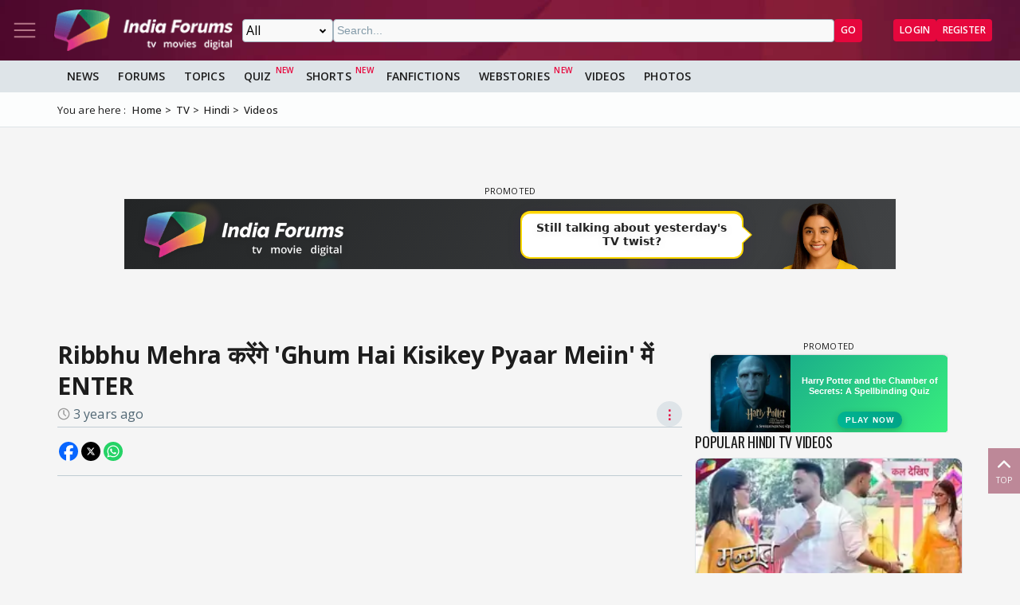

--- FILE ---
content_type: text/html; charset=utf-8
request_url: https://www.indiaforums.com/video/ribbhu-mehra-ghum-hai-kisikey-pyaar-meiin-enter_555033
body_size: 12751
content:
<!DOCTYPE html>
<html lang="en">
<head>
<meta charset="utf-8">
<meta name="viewport" content="width=device-width, initial-scale=1">
<title>Ribbhu Mehra करेंगे &#39;Ghum Hai Kisikey Pyaar Meiin&#39; में ENTER</title>

<meta name="title" content="Ribbhu Mehra करेंगे 'Ghum Hai Kisikey Pyaar Meiin' में ENTER" />
<meta name="description" content="Ribbhu Mehra करेंगे 'Ghum Hai Kisikey Pyaar Meiin' में ENTER
" />
<meta name="keywords" content="ghum hai kisikey pyaar meiin,ribbhu mehra" />
<meta property="og:type" content="video" />
<meta property="og:title" content="Ribbhu Mehra करेंगे 'Ghum Hai Kisikey Pyaar Meiin' में ENTER" />
<meta property="og:description" content="Ribbhu Mehra करेंगे 'Ghum Hai Kisikey Pyaar Meiin' में ENTER
" />
<meta property="og:image" content="https://img.indiaforums.com/video/640x360/55/5033-ribbhu-mehra-ghum-hai-kisikey-pyaar-meiin-enter.webp?c=2lK689" />
<meta property="og:site_name" content="India Forums" />
<meta name="twitter:card" content="summary_large_image" />
<meta name="twitter:site" content="@indiaforums" />
<meta name="twitter:title" content="Ribbhu Mehra करेंगे 'Ghum Hai Kisikey Pyaar Meiin' में ENTER" />
<meta name="twitter:description" content="Ribbhu Mehra करेंगे 'Ghum Hai Kisikey Pyaar Meiin' में ENTER
" />
<meta property="twitter:image" content="https://img.indiaforums.com/video/640x360/55/5033-ribbhu-mehra-ghum-hai-kisikey-pyaar-meiin-enter.webp?c=2lK689" />
<meta name="twitter:creator" content="@indiaforums" />


 <link rel="canonical" href="https://www.indiaforums.com/video/ribbhu-mehra-ghum-hai-kisikey-pyaar-meiin-enter_555033" />
 <!-- Add /api/userinfo in preload-->
<script type="text/javascript">
(function setThemeMode() {
var x = localStorage.getItem("preferredmode");
console.log("X before matchMedia", x);
if (!x) {
//var darkMode = window.matchMedia("(prefers-color-scheme: dark)");
//x = darkMode.matches ? "dark" : "light";
x = "light";
}
console.log("X after Matchmedia", x);
console.log(document.documentElement.classList);
x === "dark"
? document.documentElement.classList.add("dark-theme")
: document.documentElement.classList.remove("dark-theme");
})();
</script>
<link rel="stylesheet" href="/assets/css/site?v=HbwutGWXDf5nswkHc0i98BdKiTc9Q4Bq_FuI9Kk8EKo1">

<script type="application/ld+json">

{
"@context" : "http://schema.org",
"@type" : "Organization",
"name" : "India Forums",
"url" : "https://www.indiaforums.com/",
"logo" : "https://www.indiaforums.com/content/img/indiaforums.png",
"sameAs" : [ "https://www.facebook.com/indiaforums",
"https://www.twitter.com/indiaforums",
"https://www.instagram.com/indiaforums",
"https://www.youtube.com/c/indiaforums",
"https://www.youtube.com/c/indiaforumshindi",
"https://www.pinterest.com/indiaforums/",
"https://in.linkedin.com/company/indiaforums"
]
}
</script>

<script type="application/ld+json">
{
"@context": "https://schema.org",
"@type": "VideoObject",
"name": "Ribbhu Mehra करेंगे 'Ghum Hai Kisikey Pyaar Meiin' में ENTER",
 "description": "Ribbhu Mehra करेंगे 'Ghum Hai Kisikey Pyaar Meiin' में ENTER
",
 "thumbnailUrl": [
"https://img.indiaforums.com/video/1280x720/55/5033-ribbhu-mehra-ghum-hai-kisikey-pyaar-meiin-enter.webp?c=2lK689",
"https://img.indiaforums.com/video/1040x780/55/5033-ribbhu-mehra-ghum-hai-kisikey-pyaar-meiin-enter.webp?c=2lK689",
"https://img.indiaforums.com/video/900x900/55/5033-ribbhu-mehra-ghum-hai-kisikey-pyaar-meiin-enter.webp?c=2lK689"
],
 "embedUrl": "https://www.youtube.com/embed/yU1is8SaXss",
  "uploadDate": "2022-07-20T12:20:00Z"
}
</script>



<link rel="stylesheet" href="/assets/css/cropper?v=vHIOWF74w2z9FkmQmppNx9JvrOdNqZ32EV7Hl2TG2ZY1">

<link async rel="stylesheet" href="/assets/css/article?v=ZJRtpf8KQoIeUXJEIpOwMR8bYJZKKLi9dAILnhGnWu41">

<link rel="stylesheet" href="/assets/css/choices.min.css">

<script async src="https://securepubads.g.doubleclick.net/tag/js/gpt.js" crossorigin="anonymous"></script>


<link rel="preconnect" href="https://fonts.googleapis.com" />
<link rel="preconnect" href="https://fonts.gstatic.com" crossorigin />
<link rel="preconnect dns-prefetch" href="https://img.indiaforums.com" />
<link rel="manifest" href="/manifest.json" />
<link href="https://fonts.googleapis.com/css2?family=Oswald&family=Open+Sans:ital,wght@0,300..800;1,300..800&display=swap"
rel="stylesheet" />
<noscript>
<link rel="stylesheet"
href="https://fonts.googleapis.com/css2?family=Oswald&display=swap" />
</noscript>
<script async src="https://www.googletagmanager.com/gtag/js?id=G-D5GMSGTKHP"></script>
<script>
window.dataLayer = window.dataLayer || [];
function gtag() { dataLayer.push(arguments); }
gtag('js', new Date());
// Enable debug mode if "debug_mode=1" is in the URL
const urlParams = new URLSearchParams(window.location.search);
if (urlParams.get('debug_mode') === '1') {
gtag('set', 'debug_mode', true);
}
gtag('config', 'G-D5GMSGTKHP', {
'content_section': 'Video',
});
</script>
<script async src="https://fundingchoicesmessages.google.com/i/pub-3952229324342781?ers=1" nonce="cwcmSH2nl2qG1Shbw45sGA"></script>
<script nonce="cwcmSH2nl2qG1Shbw45sGA">(function () { function signalGooglefcPresent() { if (!window.frames['googlefcPresent']) { if (document.body) { const iframe = document.createElement('iframe'); iframe.style = 'width: 0; height: 0; border: none; z-index: -1000; left: -1000px; top: -1000px;'; iframe.style.display = 'none'; iframe.name = 'googlefcPresent'; document.body.appendChild(iframe); } else { setTimeout(signalGooglefcPresent, 0); } } } signalGooglefcPresent(); })();</script>
</head>
<body id="main">
<header class="top-bar heading-sticky">
<div class="top-bar__wrapper">
<div class="top-bar__left">
<a href="javascript:void(0);" class="top-bar__item nav-toggle top-bar__link" id="js-nav-toggle" title="Nav Toggle" rel="nofollow">
<svg class="top-bar__icon">
<use xlink:href="/assets/svg/icons.svg?v=3.6#menu-light"></use>
</svg>
</a>
<a href="/" title="India Forums">
<picture>
<source media="(max-width: 768px)" srcset="/assets/img/logo-min2.png">
<img src="/assets/img/logo-min2.png" alt="India Forums" class="top-bar__logo" width="240" height="56">
</picture>
</a>
</div>
<div class="top-bar__center">
<div class="top-bar-search" id="js-search-div">
<a href="javascript:void(0);" title="Search" class="top-bar__link top-bar-search__back" id="js-search-hide" rel="nofollow">
<svg class="icon top-bar__icon">
<use xlink:href="/assets/svg/icons.svg?v=3.6#left-arrow"></use>
</svg>
</a>
<form class="top-bar-search__form" action="/search" method="get">
<select name="ct" class="search__type" id="js-search-type">
<option value="0">All</option>
<option value="12">Topics</option>
<option value="1">Articles</option>
<option value="4">Movies</option>
<option value="6">Shows</option>
<option value="3">People</option>
<option value="2">Videos</option>
<option value="5">Galleries</option>
<option value="7">Channels</option>
<option value="30">Fan Fictions</option>
<option value="21">Members</option>
</select>
<input type="text" name="q" class="top-bar-search__query" id="js-search-query" placeholder="Search..." autocomplete="off">
<!-- Trending Section (Initially hidden) -->
<div id="trendingBox" class="top-bar-search__dropdown">
<ul id="trendingList" class="top-bar-search__list">
</ul>
</div>
<button type="submit" class="top-bar-search__submit btn btn-sm btn-secondary">GO</button>
</form>
</div>
</div>
<a href="javascript:void(0);" title="Search" class="top-bar__item top-bar-search__show top-bar__link" id="js-search-show" rel="nofollow">
<svg class="icon top-bar__icon">
<use xlink:href="/assets/svg/icons.svg?v=3.6#search"></use>
</svg>
</a>
<div class="top-bar__right">
<div class="top-bar__user js-user-content js-flex" data-display="flex">
<div class="top-bar__item">
<a class="top-bar__link js-navbar-dropdown" data-type="inbox" title="Inbox" href="javascript:void(0);" rel="nofollow">
<svg class="icon top-bar__icon">
<use xlink:href="/assets/svg/icons.svg?v=3.6#inbox-light"></use>
</svg>
<span class="badge2 hidden" id="js-inbox-count"></span>
</a>
<div class="dropdown__content">
<div class="dropdown__container">
<div class="dropdown__loader">
<div class="loader"></div>
</div>
</div>
</div>
</div>
<div class="top-bar__item">
<a href="javascript:void(0);" class="top-bar__link js-navbar-dropdown" data-type="notification" title="notification" rel="nofollow">
<svg class="icon top-bar__icon">
<use xlink:href="/assets/svg/icons.svg?v=3.6#alert-light"></use>
</svg>
<span class="badge2 hidden" id="js-notification-count"></span>
</a>
<div class="dropdown__content" id="notificationDropdownContent">
<div class="dropdown__container">
<div class="dropdown__loader">
<div class="loader"></div>
</div>
</div>
</div>
</div>
<div class="top-bar__item">
<a href="javascript:void(0);" title="User" class="top-bar__link js-navbar-dropdown" rel="nofollow" data-type="user">
<img src="[data-uri]" alt="User" id="js-user-avatar" class="top-bar__user-image circle" width="50" height="50">
</a>
<div class="dropdown__content">
<div class="dropdown__container">
<div class="dropdown__loader">
<div class="loader"></div>
</div>
</div>
</div>
</div>
</div>
<div class="top-bar__guest js-guest-content js-flex" data-display="flex">
<a href="/login?returnurl=/video/ribbhu-mehra-ghum-hai-kisikey-pyaar-meiin-enter_555033" title="Login" class="btn btn-sm btn-secondary" rel="nofollow">Login</a>
<a href="https://accounts.indiaforums.com/Account/Register?returnurl=/video/ribbhu-mehra-ghum-hai-kisikey-pyaar-meiin-enter_555033" title="Register" class="btn btn-sm btn-secondary" rel="nofollow">Register</a>
</div>
</div>
</div>
</header>
<div class="layout">
<nav class="top-nav" id="js-nav-menu">
<div class="top-nav__menu sticky-top" role="list">
<div class="top-nav__section top-nav-logo">
<a href="/"
class="top-bar__item nav-toggle top-bar__link"
id="js-nav-toggle"
title="India Forums Toggle Navigation">
<svg class="top-bar__icon">
<use xlink:href="/assets/svg/icons.svg?v=3.6#menu-light"></use>
</svg>
</a>
<a href="/">
<picture>
<img src="/content/img/BlackLogo.png"
alt="India Forums"
class="top-bar__logo light-mode-logo"
width="240"
height="56" />
<img src="/content/img/logo.png"
alt="India Forums"
class="top-bar__logo dark-mode-logo"
width="240"
height="56" />
</picture>
</a>
</div>
<div class="top-nav__section top-nav-translate">
<div id="google_translate_element"></div>
</div>
<div class="top-nav__section top-nav__theme theme-toggle">
<label>
Dark Mode
<span class="theme-toggle__switch">
<input type="checkbox" id="theme-toggle" class="theme-toggle__input" aria-label="Toggle Dark Mode">
<span class="theme-toggle__slider"></span>
</span>
</label>
</div>
<div class="top-nav__section">
<div class="top-nav__item">
<a href="/" title="Home">
<div class="svg-wrapper">
<svg>
<use xlink:href="/assets/svg/top-nav.svg?v=1.4#home"></use>
</svg>
</div> Home
</a>
</div>
</div>
<div class="top-nav__section">
<div class="top-nav__section-title ">
<a href="/article" title="India Forums News">News</a>
</div>
<div class="js-dropdown-nav svg-wrapper">
<svg class="js-dropdown-rotate rotate-180">
<use xlink:href="/assets/svg/icons.svg?v=3.6#down-icon"> </use>
</svg>
</div>
<div class="top-nav__item-wrapper flex" role="list">
<div class="top-nav__item">
<a href="/tv">
<div class="svg-wrapper">
<svg>
<use xlink:href="/assets/svg/nav-bar.svg?v=1.4#tvshows"></use>
</svg>
</div>
Television
</a>
</div>
<div class="top-nav__item">
<a href="/movies">
<div class="svg-wrapper">
<svg>
<use xlink:href="/assets/svg/nav-bar.svg?v=1.4#filmography"></use>
</svg>
</div>
Movies
</a>
</div>
<div class="top-nav__item">
<a href="/digital">
<div class="svg-wrapper">
<svg>
<use xlink:href="/assets/svg/nav-bar.svg?v=1.4#videos"></use>
</svg>
</div>
Digital
</a>
</div>
<div class="top-nav__item">
<a href="/lifestyle" class="top-nav__new">
<div class="svg-wrapper">
<svg>
<use xlink:href="/assets/svg/nav-bar.svg?v=1.4#videos"></use>
</svg>
</div>
Lifestyle
</a>
</div>
<div class="top-nav__item">
<a href="/sports" class="top-nav__new">
<div class="svg-wrapper">
<svg>
<use xlink:href="/assets/svg/top-nav.svg?v=1.4#sports"></use>
</svg>
</div>
Sports
</a>
</div>
</div>
</div>
<div class="top-nav__section">
<div class="top-nav__section-title">
<a href="/forum" title="Forums">
Forums
</a>
</div>
<div class="js-dropdown-nav svg-wrapper">
<svg class="js-dropdown-rotate rotate-180">
<use xlink:href="/assets/svg/icons.svg?v=3.6#down-icon"> </use>
</svg>
</div>
<div class="top-nav__item-wrapper flex" role="list">
<div class="top-nav__item">
<a href="/forum/topic" title="All Topics">
<div class="svg-wrapper">
<svg>
<use xlink:href="/assets/svg/top-nav.svg?v=1.4#topics"></use>
</svg>
</div>
All Topics
</a>
</div>

 <div class="top-nav__item ">
<a href="/forum/topic/education" title="Education Topics">
<div class="svg-wrapper">
<svg>
<use xlink:href="/assets/svg/top-nav.svg?v=1.4#education"></use>
</svg>
</div>
Education
</a>
 <div class="top-nav__subitem-wrapper" role="list">
 <div class="top-nav__item">
<a href="/forum/topic/career-advice-and-job-market" title="Career Advice &amp; Job Market Topics"> Career Advice &amp; Job Market</a>
 </div>
 <div class="top-nav__item">
<a href="/forum/topic/higher-education" title="Higher Education Topics"> Higher Education</a>
 </div>
 <div class="top-nav__item">
<a href="/forum/topic/online-learning" title="Online Learning Topics"> Online Learning</a>
 </div>
 <div class="top-nav__item">
<a href="/forum/topic/schooling-and-homework-help" title="Schooling &amp; Homework Help Topics"> Schooling &amp; Homework Help</a>
 </div>
 <div class="top-nav__item">
<a href="/forum/topic/skill-development-and-certifications" title="Skill Development &amp; Certifications Topics"> Skill Development &amp; Certifications</a>
 </div>
 </div>
</div>
 <div class="top-nav__item ">
<a href="/forum/topic/entertainment" title="Entertainment Topics">
<div class="svg-wrapper">
<svg>
<use xlink:href="/assets/svg/top-nav.svg?v=1.4#empty-star"></use>
</svg>
</div>
Entertainment
</a>
 <div class="svg-wrapper js-dropdown-nav">
<svg class="js-dropdown-rotate">
<use xlink:href="/assets/svg/icons.svg?v=3.6#down-icon"></use>
</svg>
</div>
 <div class="top-nav__subitem-wrapper" role="list">
 <div class="top-nav__item">
<a href="/forum/topic/celebrity-news-and-gossip" title="Celebrity News &amp; Gossip Topics"> Celebrity News &amp; Gossip</a>
 </div>
 <div class="top-nav__item">
<a href="/forum/topic/movies" title="Movies Topics"> Movies</a>
 </div>
 <div class="top-nav__item">
<a href="/forum/topic/music" title="Music Topics"> Music</a>
 </div>
 <div class="top-nav__item">
<a href="/forum/topic/performing-arts" title="Performing Arts Topics"> Performing Arts</a>
 </div>
 <div class="top-nav__item">
<a href="/forum/topic/television" title="Television Topics"> Television</a>
 <div class="svg-wrapper js-dropdown-nav">
<svg class="js-dropdown-rotate">
<use xlink:href="/assets/svg/icons.svg?v=3.6#down-icon"></use>
</svg>
</div>
 <div class="top-nav__subitem-wrapper" role="list">
 <a href="/forum/topic/colors" title="Colors Topics">Colors</a>
 <a href="/forum/topic/sab-tv" title="SAB TV Topics">SAB TV</a>
 <a href="/forum/topic/sony-entertainment-tv" title="Sony Entertainment TV Topics">Sony Entertainment TV</a>
 <a href="/forum/topic/star-plus-tv" title="Star Plus TV Topics">Star Plus TV</a>
 <a href="/forum/topic/zee-tv-serials" title="Zee TV Serials Topics">Zee TV Serials</a>
 </div>
 </div>
 </div>
</div>
 <div class="top-nav__item ">
<a href="/forum/topic/finance-and-investments" title="Finance &amp; Investments Topics">
<div class="svg-wrapper">
<svg>
<use xlink:href="/assets/svg/top-nav.svg?v=1.4#finance"></use>
</svg>
</div>
Finance &amp; Investments
</a>
 <div class="svg-wrapper js-dropdown-nav">
<svg class="js-dropdown-rotate">
<use xlink:href="/assets/svg/icons.svg?v=3.6#down-icon"></use>
</svg>
</div>
 <div class="top-nav__subitem-wrapper" role="list">
 <div class="top-nav__item">
<a href="/forum/topic/credit-cards" title="Credit Cards Topics"> Credit Cards</a>
 </div>
 <div class="top-nav__item">
<a href="/forum/topic/cryptocurrencies" title="Cryptocurrencies Topics"> Cryptocurrencies</a>
 </div>
 <div class="top-nav__item">
<a href="/forum/topic/investing-and-stock-market" title="Investing &amp; Stock Market Topics"> Investing &amp; Stock Market</a>
 </div>
 <div class="top-nav__item">
<a href="/forum/topic/personal-finance" title="Personal Finance Topics"> Personal Finance</a>
 </div>
 <div class="top-nav__item">
<a href="/forum/topic/real-estate" title="Real Estate Topics"> Real Estate</a>
 </div>
 </div>
</div>
 <div class="top-nav__item ">
<a href="/forum/topic/general-discussion" title="General Discussion Topics">
<div class="svg-wrapper">
<svg>
<use xlink:href="/assets/svg/top-nav.svg?v=1.4#chatting"></use>
</svg>
</div>
General Discussion
</a>
 <div class="svg-wrapper js-dropdown-nav">
<svg class="js-dropdown-rotate">
<use xlink:href="/assets/svg/icons.svg?v=3.6#down-icon"></use>
</svg>
</div>
 <div class="top-nav__subitem-wrapper" role="list">
 <div class="top-nav__item">
<a href="/forum/topic/debates-and-opinions" title="Debates &amp; Opinions Topics"> Debates &amp; Opinions</a>
 </div>
 <div class="top-nav__item">
<a href="/forum/topic/news-and-current-events" title="News &amp; Current Events Topics"> News &amp; Current Events</a>
 </div>
 <div class="top-nav__item">
<a href="/forum/topic/offtopic-and-chitchat" title="Off-topic &amp; Chit-chat Topics"> Off-topic &amp; Chit-chat</a>
 </div>
 <div class="top-nav__item">
<a href="/forum/topic/personal-stories" title="Personal Stories Topics"> Personal Stories</a>
 </div>
 </div>
</div>
 <div class="top-nav__item ">
<a href="/forum/topic/hobbies-and-interests" title="Hobbies &amp; Interests Topics">
<div class="svg-wrapper">
<svg>
<use xlink:href="/assets/svg/top-nav.svg?v=1.4#lives"></use>
</svg>
</div>
Hobbies &amp; Interests
</a>
 <div class="svg-wrapper js-dropdown-nav">
<svg class="js-dropdown-rotate">
<use xlink:href="/assets/svg/icons.svg?v=3.6#down-icon"></use>
</svg>
</div>
 <div class="top-nav__subitem-wrapper" role="list">
 <div class="top-nav__item">
<a href="/forum/topic/automobile" title="Automobile Topics"> Automobile</a>
 </div>
 <div class="top-nav__item">
<a href="/forum/topic/books-and-literature" title="Books &amp; Literature Topics"> Books &amp; Literature</a>
 </div>
 <div class="top-nav__item">
<a href="/forum/topic/diy-and-crafts" title="DIY &amp; Crafts Topics"> DIY &amp; Crafts</a>
 </div>
 <div class="top-nav__item">
<a href="/forum/topic/gaming" title="Gaming Topics"> Gaming</a>
 </div>
 <div class="top-nav__item">
<a href="/forum/topic/photography" title="Photography Topics"> Photography</a>
 </div>
 </div>
</div>
 <div class="top-nav__item  hide ">
<a href="/forum/topic/india-forums" title="India Forums Topics">
<div class="svg-wrapper">
<svg>
<use xlink:href="/assets/svg/top-nav.svg?v=1.4#forums"></use>
</svg>
</div>
India Forums
</a>
 <div class="svg-wrapper js-dropdown-nav">
<svg class="js-dropdown-rotate">
<use xlink:href="/assets/svg/icons.svg?v=3.6#down-icon"></use>
</svg>
</div>
 <div class="top-nav__subitem-wrapper" role="list">
 <div class="top-nav__item">
<a href="/forum/topic/announcements" title="Announcements Topics"> Announcements</a>
 </div>
 <div class="top-nav__item">
<a href="/forum/topic/feedback-and-suggestions" title="Feedback &amp; Suggestions Topics"> Feedback &amp; Suggestions</a>
 </div>
 <div class="top-nav__item">
<a href="/forum/topic/india-forums-development-group" title="India Forums Development Group Topics"> India Forums Development Group</a>
 </div>
 <div class="top-nav__item">
<a href="/forum/topic/introductions-and-welcomes" title="Introductions &amp; Welcomes Topics"> Introductions &amp; Welcomes</a>
 </div>
 <div class="top-nav__item">
<a href="/forum/topic/technical-support" title="Technical Support Topics"> Technical Support</a>
 </div>
 </div>
</div>
 <div class="top-nav__item  hide ">
<a href="/forum/topic/lifestyle" title="Lifestyle Topics">
<div class="svg-wrapper">
<svg>
<use xlink:href="/assets/svg/top-nav.svg?v=1.4#lifestyle"></use>
</svg>
</div>
Lifestyle
</a>
 <div class="svg-wrapper js-dropdown-nav">
<svg class="js-dropdown-rotate">
<use xlink:href="/assets/svg/icons.svg?v=3.6#down-icon"></use>
</svg>
</div>
 <div class="top-nav__subitem-wrapper" role="list">
 <div class="top-nav__item">
<a href="/forum/topic/fashion-and-beauty" title="Fashion &amp; Beauty Topics"> Fashion &amp; Beauty</a>
 </div>
 <div class="top-nav__item">
<a href="/forum/topic/food-and-cooking" title="Food &amp; Cooking Topics"> Food &amp; Cooking</a>
 </div>
 <div class="top-nav__item">
<a href="/forum/topic/health-and-wellness" title="Health &amp; Wellness Topics"> Health &amp; Wellness</a>
 </div>
 <div class="top-nav__item">
<a href="/forum/topic/home-and-garden" title="Home &amp; Garden Topics"> Home &amp; Garden</a>
 </div>
 <div class="top-nav__item">
<a href="/forum/topic/travel-and-adventure" title="Travel &amp; Adventure Topics"> Travel &amp; Adventure</a>
 </div>
 </div>
</div>
 <div class="top-nav__item  hide ">
<a href="/forum/topic/science-and-technology" title="Science And Technology Topics">
<div class="svg-wrapper">
<svg>
<use xlink:href="/assets/svg/top-nav.svg?v=1.4#technology"></use>
</svg>
</div>
Science And Technology
</a>
 <div class="top-nav__subitem-wrapper" role="list">
 <div class="top-nav__item">
<a href="/forum/topic/emerging-technologies" title="Emerging Technologies Topics"> Emerging Technologies</a>
 </div>
 <div class="top-nav__item">
<a href="/forum/topic/gadgets-and-devices" title="Gadgets &amp; Devices Topics"> Gadgets &amp; Devices</a>
 </div>
 <div class="top-nav__item">
<a href="/forum/topic/internet-and-web" title="Internet &amp; Web Topics"> Internet &amp; Web</a>
 </div>
 <div class="top-nav__item">
<a href="/forum/topic/software-and-apps" title="Software &amp; Apps Topics"> Software &amp; Apps</a>
 </div>
 </div>
</div>
 <div class="top-nav__item  hide ">
<a href="/forum/topic/spirituality-and-beliefs" title="Spirituality &amp; Beliefs Topics">
<div class="svg-wrapper">
<svg>
<use xlink:href="/assets/svg/top-nav.svg?v=1.4#pray"></use>
</svg>
</div>
Spirituality &amp; Beliefs
</a>
 <div class="svg-wrapper js-dropdown-nav">
<svg class="js-dropdown-rotate">
<use xlink:href="/assets/svg/icons.svg?v=3.6#down-icon"></use>
</svg>
</div>
 <div class="top-nav__subitem-wrapper" role="list">
 <div class="top-nav__item">
<a href="/forum/topic/astrology-and-horoscope" title="Astrology &amp; Horoscope Topics"> Astrology &amp; Horoscope</a>
 </div>
 <div class="top-nav__item">
<a href="/forum/topic/mythology" title="Mythology Topics"> Mythology</a>
 </div>
 <div class="top-nav__item">
<a href="/forum/topic/religious-discussions" title="Religious Discussions Topics"> Religious Discussions</a>
 </div>
 <div class="top-nav__item">
<a href="/forum/topic/spiritual-practices" title="Spiritual Practices Topics"> Spiritual Practices</a>
 </div>
 </div>
</div>
 <div class="top-nav__item  hide ">
<a href="/forum/topic/sports" title="Sports Topics">
<div class="svg-wrapper">
<svg>
<use xlink:href="/assets/svg/top-nav.svg?v=1.4#sports"></use>
</svg>
</div>
Sports
</a>
 <div class="svg-wrapper js-dropdown-nav">
<svg class="js-dropdown-rotate">
<use xlink:href="/assets/svg/icons.svg?v=3.6#down-icon"></use>
</svg>
</div>
 <div class="top-nav__subitem-wrapper" role="list">
 <div class="top-nav__item">
<a href="/forum/topic/cricket" title="Cricket Topics"> Cricket</a>
 </div>
 <div class="top-nav__item">
<a href="/forum/topic/football" title="Football Topics"> Football</a>
 </div>
 <div class="top-nav__item">
<a href="/forum/topic/other-sports" title="Other Sports Topics"> Other Sports</a>
 </div>
 </div>
</div>
 <a href="javascript:void(0);" rel="nofollow" title="See More" class="top-nav__more pill-md">See More</a>
</div>
</div>
<div class="top-nav__section js-user-content js-flex" data-display="flex">
<div class="top-nav__section-title" onclick="favouriteForums()">
<p>My Forums</p>
</div>
<div class="svg-wrapper" onclick="favouriteForums()">
<svg class="js-dropdown-rotate" id="myForumSvg">
<use xlink:href="/assets/svg/icons.svg?v=3.6#down-icon"> </use>
</svg>
</div>
<div class="top-nav__item-wrapper" id="myForumsContainer" role="list"></div>
</div>
<div class="top-nav__section">
<div class="top-nav__item">
<a href="/person" title="Popular Celebrities">
<div class="svg-wrapper">
<svg>
<use xlink:href="/assets/svg/top-nav.svg?v=1.4#celebrity"></use>
</svg>
</div>
Celebrities
</a>
</div>
<div class="top-nav__item">
<a href="/video" title="India Forums Videos">
<div class="svg-wrapper">
<svg>
<use xlink:href="/assets/svg/top-nav.svg?v=1.4#videos"></use>
</svg>
</div>
Videos
</a>
</div>
<div class="top-nav__item">
<a href="/gallery" title="India Forums Galleries">
<div class="svg-wrapper">
<svg>
<use xlink:href="/assets/svg/top-nav.svg?v=1.4#gallery"></use>
</svg>
</div>
Galleries
</a>
</div>
<div class="top-nav__item">
<a href="/fanfiction" title="User FanFictions">
<div class="svg-wrapper">
<svg>
<use xlink:href="/assets/svg/icons.svg?v=3.6#book"></use>
</svg>
</div>
Fan Fictions
</a>
</div>
<div class="top-nav__item">
<a href="/quiz" title="Quizzes" class="top-nav__new">
<div class="svg-wrapper">
<svg>
<use xlink:href="/assets/svg/top-nav.svg?v=1.4#quiz"></use>
</svg>
</div>
Quizzes
</a>
</div>
<div class="top-nav__item">
<a href="/shorts" title="Quizzes" class="top-nav__new">
<div class="svg-wrapper">
<svg>
<use xlink:href="/assets/svg/icons.svg?v=3.6#webstory"></use>
</svg>
</div>
Shorts
</a>
</div>
<div class="top-nav__item">
<a href="/webstory" title="India Forums Webstories" class="top-nav__new">
<div class="svg-wrapper">
<svg>
<use xlink:href="/assets/svg/icons.svg?v=3.6#webstory"></use>
</svg>
</div>
Web Stories
</a>
</div>
<div class="top-nav__item">
<a href="/helpcenter" title="India Forums Help Center">
<div class="svg-wrapper">
<svg>
<use xlink:href="/assets/svg/icons.svg?v=3.6#help"></use>
</svg>
</div>
Help Center
</a>
</div>
</div>

<div class="top-nav__section">
<div class="share">
<p>Follow us on</p>
<div class="share__wrapper">
<a href="https://www.facebook.com/indiaforums" rel="nofollow noopener" target="_blank" title="Facebook">
<svg class="share__icon">
<use xlink:href="/assets/svg/icons.svg?v=3.6#facebook"></use>
</svg>
</a>
<a href="https://twitter.com/indiaforums" rel="nofollow noopener" target="_blank" title="Twitter">
<svg class="share__icon">
<use xlink:href="/assets/svg/icons.svg?v=3.6#twitter"></use>
</svg>
</a>
<a href="https://www.youtube.com/c/IndiaForums" rel="nofollow noopener" target="_blank" title="Youtube">
<svg class="share__icon">
<use xlink:href="/assets/svg/icons.svg?v=3.6#youtube"></use>
</svg>
</a>
<a href="https://www.instagram.com/indiaforums/" rel="nofollow noopener" target="_blank" title="Instagram">
<svg class="share__icon">
<use xlink:href="/assets/svg/icons.svg?v=3.6#instagram"></use>
</svg>
</a>
<a href="https://www.pinterest.com/indiaforums/" rel="nofollow noopener" target="_blank" title="Pinterest">
<svg class="share__icon">
<use xlink:href="/assets/svg/icons.svg?v=3.6#pinterest"></use>
</svg>
</a>
<a href="https://in.linkedin.com/company/indiaforums" rel="nofollow noopener" target="_blank" title="Linkedin">
<svg class="share__icon">
<use xlink:href="/assets/svg/icons.svg?v=3.6#linkedin"></use>
</svg>
</a>
</div>
</div>
</div>
<div class="top-nav__filler">
</div>
</div>
</nav>
<div class="layout-content">

<div class="nav-menu__wrapper">
<div class="nav-menu container">
<a href="/article" title="News" class="nav-menu__item">News</a>
<a href="/forum" title="Forums" class="nav-menu__item">Forums</a>
<a href="/forum/topic" title="All Topics" class="nav-menu__item">Topics</a>
<a href="/quiz" title="FanFictions" class="nav-menu__item new">Quiz</a>
<a href="/shorts" title="IndiaForums Shorts" target="_blank" class="nav-menu__item new">Shorts</a>
<a href="/fanfiction" title="FanFictions" class="nav-menu__item">FanFictions</a>
<a href="/webstory" title="Webstories" class="nav-menu__item new">Webstories</a>
<a href="/video" title="Videos" class="nav-menu__item">Videos</a>
<a href="/gallery" title="Galleries" class="nav-menu__item">Photos</a>
</div>
</div>
<div class="breadCrumb"><div class="container"><span>You are here :</span><ol itemscope itemtype="https://schema.org/BreadcrumbList"><li itemprop="itemListElement" itemscope itemtype="https://schema.org/ListItem"><a itemprop="item" href="/"><span itemprop="name">Home</span></a><meta itemprop="position" content="1" /></li>
<li itemprop="itemListElement" itemscope itemtype="https://schema.org/ListItem"><a itemprop="item" href="https://www.indiaforums.com/tv"><span itemprop="name">TV</span></a><meta itemprop="position" content="2" /></li>
<li itemprop="itemListElement" itemscope itemtype="https://schema.org/ListItem"><a itemprop="item" href="https://www.indiaforums.com/tv/hindi"><span itemprop="name">Hindi</span></a><meta itemprop="position" content="3" /></li>
<li itemprop="itemListElement" itemscope itemtype="https://schema.org/ListItem"><a itemprop="item" href="https://www.indiaforums.com/tv/hindi/videos"><span itemprop="name">Videos</span></a><meta itemprop="position" content="4" /></li>
</ol></div></div>
 




<div id="Vpvlskle-0" class="gpt-slot gpt-slot" data-ad-unit="IF_Videos_Video" data-ad-format="wideLarge" data-targeting="position:header" data-lazy="false" data-collapse-empty-div="false" style="min-height: 250px;"></div>
<div class="article__container container layout-main-sidebar">
<main class="article layout-main">
<article class="article__wrapper">
<div class="article__header">
<h1 class="article__title" title="Ribbhu Mehra करेंगे &#39;Ghum Hai Kisikey Pyaar Meiin&#39; में ENTER">
Ribbhu Mehra करेंगे &#39;Ghum Hai Kisikey Pyaar Meiin&#39; में ENTER
</h1>
<div class="flex-space-between">
<p class="ico-sm ico-clock article__posted js-timestamp" data-utc-date="2022-07-20T12:20:00Z">3 years ago</p>
<div class="pos-relative flex-right gap-75">
<a href="javascript:void(0);" title="Options" rel="nofollow" class="comments__options options" onclick="getEntityOptionList(2,555033)">
<span class="options__link">⋮</span>
</a>
<div class="options__list" id="entityOptionList"></div>
</div>
</div>
</div>
<div class="article__share share">
<div class="share">
<div class="share__wrapper">
<a class="share__item svg-wrapper" href="https://www.facebook.com/sharer.php?s=100&amp;u=https%3a%2f%2fwww.indiaforums.com%2fvideo%2fribbhu-mehra-ghum-hai-kisikey-pyaar-meiin-enter_555033&amp;image=https://img.indiaforums.com/video/640x360/55/5033-ribbhu-mehra-ghum-hai-kisikey-pyaar-meiin-enter.webp?c=2lK689&amp;title=Ribbhu+Mehra+%e0%a4%95%e0%a4%b0%e0%a5%87%e0%a4%82%e0%a4%97%e0%a5%87+%27Ghum+Hai+Kisikey+Pyaar+Meiin%27+%e0%a4%ae%e0%a5%87%e0%a4%82+ENTER" onclick="window.open(this.href,&#39;&#39;, &#39;width=700, height=300&#39;);return false;" rel="nofollow noopener" target="_blank" title="Share this article on Facebook"><svg><use xlink:href="/assets/svg/social.svg?v=1.7#facebook"></use></svg></a>
<a class="share__item svg-wrapper" data-count="horizontal" data-size="large" data-text="Ribbhu+Mehra+%e0%a4%95%e0%a4%b0%e0%a5%87%e0%a4%82%e0%a4%97%e0%a5%87+%27Ghum+Hai+Kisikey+Pyaar+Meiin%27+%e0%a4%ae%e0%a5%87%e0%a4%82+ENTER" data-url="https%3a%2f%2fwww.indiaforums.com%2fvideo%2fribbhu-mehra-ghum-hai-kisikey-pyaar-meiin-enter_555033" data-via="@indiaforums" href="https://twitter.com/intent/tweet/?text=Ribbhu+Mehra+%e0%a4%95%e0%a4%b0%e0%a5%87%e0%a4%82%e0%a4%97%e0%a5%87+%27Ghum+Hai+Kisikey+Pyaar+Meiin%27+%e0%a4%ae%e0%a5%87%e0%a4%82+ENTER+%2D+%40indiaforums&amp;url=https%3a%2f%2fwww.indiaforums.com%2fvideo%2fribbhu-mehra-ghum-hai-kisikey-pyaar-meiin-enter_555033" onclick="window.open(this.href,&#39;&#39;,&#39;menubar = no, toolbar = no, resizable = yes, scrollbars = yes, height = 600, width = 600&#39;);return false;" rel="nofollow noopener" target="_blank" title="Share this article on Twitter"><svg><use xlink:href="/assets/svg/social.svg?v=1.7#twitter"></use></svg></a>
<a class="share__item svg-wrapper" data-count="horizontal" data-size="large" data-text="Ribbhu+Mehra+%e0%a4%95%e0%a4%b0%e0%a5%87%e0%a4%82%e0%a4%97%e0%a5%87+%27Ghum+Hai+Kisikey+Pyaar+Meiin%27+%e0%a4%ae%e0%a5%87%e0%a4%82+ENTER" data-url="https%3a%2f%2fwww.indiaforums.com%2fvideo%2fribbhu-mehra-ghum-hai-kisikey-pyaar-meiin-enter_555033" data-via="@indiaforums" href="https://api.whatsapp.com/send?text=https%3a%2f%2fwww.indiaforums.com%2fvideo%2fribbhu-mehra-ghum-hai-kisikey-pyaar-meiin-enter_555033" onclick="window.open(this.href,&#39;&#39;,&#39;menubar = no, toolbar = no, resizable = yes, scrollbars = yes, height = 600, width = 600&#39;);return false;" rel="nofollow" target="_blank" title="Share this article on Whatsapp"><svg><use xlink:href="/assets/svg/social.svg?v=1.7#whatsapp"></use></svg></a>
</div>
</div>
</div>
<div class="article__content">
 <div class="embed-responsive embed-responsive-16by9"><iframe width="640" height="360" src="https://www.youtube.com/embed/yU1is8SaXss?rel=0" frameborder="0" allow="accelerometer; autoplay; clipboard-write; encrypted-media; gyroscope; picture-in-picture; web-share" referrerpolicy="strict-origin-when-cross-origin" allowfullscreen="" title="Ribbhu Mehra करेंगे &#39;Ghum Hai Kisikey Pyaar Meiin&#39; में ENTER"></iframe></div>
  <p>
Ribbhu Mehra करेंगे 'Ghum Hai Kisikey Pyaar Meiin' में ENTER<br>
</p>
 </div>
</article>
<div class="article__entity entity">

 <a href="/show/ghum-hai-kisikey-pyaar-meiin_6570" class="entity__tag" title="Ghum Hai Kisikey Pyaar Meiin">
<!-- <a href="#" class="capsule"> -->
<img src="https://img.indiaforums.com/show/160x90/6/570-ghum-hai-kisikey-pyaar-meiin.webp?c=6iD6E1" alt="Ghum Hai Kisikey Pyaar Meiin Poster" class="entity__image" loading="lazy" width="160" height="90">
<p class="entity__name">Ghum Hai Kisikey Pyaar Meiin</p>
</a>
 </div>
<div class="comment-container" data-add-comment-form="true" data-has-event-handler="true" data-category-item-type="Video" data-content-id="555033" id="comments">
 <h3 class="section__title js-comment-count">Post Your Comment</h3>
 </div>
<div>
<section class="channel-widget">
<h2 class="channel-widget__title">We're Everywhere!</h2>
<div class="channel-widget__grid">
<a href="https://www.youtube.com/c/indiaforums" class="channel-widget__card channel-widget__card--youtube" target="_blank" rel="noopener noreferrer nofollow">
<img src="https://img.icons8.com/color/48/youtube-play.png" alt="YouTube" class="channel-widget__icon">
<div class="channel-widget__text"> <span class="channel-widget__platform">@indiaforums</span> <span class="channel-widget__count">3.6M</span> </div>
</a>
<a href="https://www.youtube.com/c/indiaforumshindi" class="channel-widget__card channel-widget__card--youtube" target="_blank" rel="noopener noreferrer nofollow">
<img src="https://img.icons8.com/color/48/youtube-play.png" alt="YouTube" class="channel-widget__icon">
<div class="channel-widget__text"> <span class="channel-widget__platform">@indiaforumshindi</span> <span class="channel-widget__count">1.2M</span> </div>
</a>
<a href="https://www.instagram.com/indiaforums" class="channel-widget__card channel-widget__card--instagram" target="_blank" rel="noopener noreferrer nofollow">
<img src="https://img.icons8.com/color/48/instagram-new.png" alt="Instagram" class="channel-widget__icon">
<div class="channel-widget__text"> <span class="channel-widget__platform">@indiaforums</span> <span class="channel-widget__count">1.1M</span> </div>
</a>
<a href="https://www.instagram.com/indiaforumsglitz" class="channel-widget__card channel-widget__card--instagram" target="_blank" rel="noopener noreferrer nofollow">
<img src="https://img.icons8.com/color/48/instagram-new.png" alt="Instagram" class="channel-widget__icon">
<div class="channel-widget__text"> <span class="channel-widget__platform">@indiaforumsglitz</span> <span class="channel-widget__count">58.8K</span> </div>
</a>
<a href="https://www.facebook.com/indiaforums" class="channel-widget__card channel-widget__card--facebook" target="_blank" rel="noopener noreferrer nofollow">
<img src="https://img.icons8.com/color/48/facebook-new.png" alt="Facebook" class="channel-widget__icon">
<div class="channel-widget__text"> <span class="channel-widget__platform">@indiaforums</span> <span class="channel-widget__count">2.5M</span> </div>
</a>
<a href="https://twitter.com/indiaforums" class="channel-widget__card channel-widget__card--twitter" target="_blank" rel="noopener noreferrer nofollow">
<img src="https://img.icons8.com/color/48/twitterx--v1.png" alt="X" class="channel-widget__icon">
<div class="channel-widget__text"> <span class="channel-widget__platform">@indiaforums</span> <span class="channel-widget__count">280K</span> </div>
</a>
</div>
</section>
</div>
<div class="article__related related">
<div class="related__news news">
 <main class="layout-main tvnews__container">
<div class="homepage__headbar">
<h2 class="section__title">VIDEOS</h2>
</div>
<div class="tvnews__wrapper">
 <div class="tvnews__item">
<a href="/video/yeh-rishta-kya-kehlata-hai-abhira-and-arman-rohit-purohit-samriddhi-shukla-performs-diwali-pooja_658608" class="tvnews__image" title="Yeh Rishta Kya Kehlata Hai | Abhira &amp; Arman Rohit Purohit Samriddhi Shukla Performs Diwali Pooja">
<img src="https://img.indiaforums.com/video/320x180/65/8608-yeh-rishta-kya-kehlata-hai-abhira-and-arman-rohit-purohit-samriddhi-shukla-performs-diwali-pooja.webp" alt="Yeh Rishta Kya Kehlata Hai | Abhira &amp; Arman Rohit Purohit Samriddhi Shukla Performs Diwali Pooja Thumbnail" width="320" height="180" loading="lazy">
</a>
<div class="tvnews__content">
<div class="flex" style="align-items:center; gap:0.25rem; ">
 </div>
<a class="tvnews__item-title" href="/video/yeh-rishta-kya-kehlata-hai-abhira-and-arman-rohit-purohit-samriddhi-shukla-performs-diwali-pooja_658608" title="Yeh Rishta Kya Kehlata Hai | Abhira &amp; Arman Rohit Purohit Samriddhi Shukla Performs Diwali Pooja">
Yeh Rishta Kya Kehlata Hai | Abhira &amp; Arman Rohit Purohit Samriddhi Shukla Performs Diwali Pooja
</a>
<p class="tvnews__item-posted ico-xs ico-clock js-timestamp" data-utc-date="2025-10-16T09:26:00Z">3 months ago</p>
</div>
</div>
 <div class="tvnews__item">
<a href="/video/yeh-rishta-kya-kehlata-hai-abhira-and-arman-rohit-purohit-samriddhi-shukla-performs-diwali-pooja_658607" class="tvnews__image" title="Yeh Rishta Kya Kehlata Hai | Abhira &amp; Arman Rohit Purohit Samriddhi Shukla Performs Diwali Pooja">
<img src="https://img.indiaforums.com/video/320x180/65/8607-yeh-rishta-kya-kehlata-hai-abhira-and-arman-rohit-purohit-samriddhi-shukla-performs-diwali-pooja.webp" alt="Yeh Rishta Kya Kehlata Hai | Abhira &amp; Arman Rohit Purohit Samriddhi Shukla Performs Diwali Pooja Thumbnail" width="320" height="180" loading="lazy">
</a>
<div class="tvnews__content">
<div class="flex" style="align-items:center; gap:0.25rem; ">
 </div>
<a class="tvnews__item-title" href="/video/yeh-rishta-kya-kehlata-hai-abhira-and-arman-rohit-purohit-samriddhi-shukla-performs-diwali-pooja_658607" title="Yeh Rishta Kya Kehlata Hai | Abhira &amp; Arman Rohit Purohit Samriddhi Shukla Performs Diwali Pooja">
Yeh Rishta Kya Kehlata Hai | Abhira &amp; Arman Rohit Purohit Samriddhi Shukla Performs Diwali Pooja
</a>
<p class="tvnews__item-posted ico-xs ico-clock js-timestamp" data-utc-date="2025-10-16T09:23:00Z">3 months ago</p>
</div>
</div>
 <div class="tvnews__item">
<a href="/video/yeh-rishta-kya-kehlata-hai-latest-update-armaan-abhira-15th-october-2025_658330" class="tvnews__image" title="Yeh Rishta Kya Kehlata Hai LATEST UPDATE |  Armaan Abhira की शादी या गलतफहमी | 15th October 2025">
<img src="https://img.indiaforums.com/video/320x180/65/8330-yeh-rishta-kya-kehlata-hai-latest-update-armaan-abhira-15th-october-2025.webp" alt="Yeh Rishta Kya Kehlata Hai LATEST UPDATE |  Armaan Abhira की शादी या गलतफहमी | 15th October 2025 Thumbnail" width="320" height="180" loading="lazy">
</a>
<div class="tvnews__content">
<div class="flex" style="align-items:center; gap:0.25rem; ">
 </div>
<a class="tvnews__item-title" href="/video/yeh-rishta-kya-kehlata-hai-latest-update-armaan-abhira-15th-october-2025_658330" title="Yeh Rishta Kya Kehlata Hai LATEST UPDATE |  Armaan Abhira की शादी या गलतफहमी | 15th October 2025">
Yeh Rishta Kya Kehlata Hai LATEST UPDATE |  Armaan Abhira की शादी या गलतफहमी | 15th October 2025
</a>
<p class="tvnews__item-posted ico-xs ico-clock js-timestamp" data-utc-date="2025-10-15T04:42:00Z">3 months ago</p>
</div>
</div>
 <div class="tvnews__item">
<a href="/video/yeh-rishta-kya-kehlata-hai-latest-update-armaan-abhira-14th-october-2025_658243" class="tvnews__image" title="Yeh Rishta Kya Kehlata Hai LATEST UPDATE  | Armaan बना Abhira के लिए लड़की | 14th October 2025">
<img src="https://img.indiaforums.com/video/320x180/65/8243-yeh-rishta-kya-kehlata-hai-latest-update-armaan-abhira-14th-october-2025.webp" alt="Yeh Rishta Kya Kehlata Hai LATEST UPDATE  | Armaan बना Abhira के लिए लड़की | 14th October 2025 Thumbnail" width="320" height="180" loading="lazy">
</a>
<div class="tvnews__content">
<div class="flex" style="align-items:center; gap:0.25rem; ">
 </div>
<a class="tvnews__item-title" href="/video/yeh-rishta-kya-kehlata-hai-latest-update-armaan-abhira-14th-october-2025_658243" title="Yeh Rishta Kya Kehlata Hai LATEST UPDATE  | Armaan बना Abhira के लिए लड़की | 14th October 2025">
Yeh Rishta Kya Kehlata Hai LATEST UPDATE  | Armaan बना Abhira के लिए लड़की | 14th October 2025
</a>
<p class="tvnews__item-posted ico-xs ico-clock js-timestamp" data-utc-date="2025-10-14T07:32:00Z">3 months ago</p>
</div>
</div>
 <div class="tvnews__item">
<a href="/video/yeh-rishta-kya-kehlata-hai-abhira-armaan-13th-october-2025_658019" class="tvnews__image" title="Yeh Rishta Kya Kehlata Hai  | Abhira ने खिलाया Armaan को अपने हाथ से खाना | 13th October 2025">
<img src="https://img.indiaforums.com/video/320x180/65/8019-yeh-rishta-kya-kehlata-hai-abhira-armaan-13th-october-2025.webp" alt="Yeh Rishta Kya Kehlata Hai  | Abhira ने खिलाया Armaan को अपने हाथ से खाना | 13th October 2025 Thumbnail" width="320" height="180" loading="lazy">
</a>
<div class="tvnews__content">
<div class="flex" style="align-items:center; gap:0.25rem; ">
 </div>
<a class="tvnews__item-title" href="/video/yeh-rishta-kya-kehlata-hai-abhira-armaan-13th-october-2025_658019" title="Yeh Rishta Kya Kehlata Hai  | Abhira ने खिलाया Armaan को अपने हाथ से खाना | 13th October 2025">
Yeh Rishta Kya Kehlata Hai  | Abhira ने खिलाया Armaan को अपने हाथ से खाना | 13th October 2025
</a>
<p class="tvnews__item-posted ico-xs ico-clock js-timestamp" data-utc-date="2025-10-13T04:12:00Z">3 months ago</p>
</div>
</div>
 <div class="tvnews__item">
<a href="/video/yeh-rishta-kya-kehlata-hai-latest-update-armaan-abhira-11th-october-2025_657919" class="tvnews__image" title="Yeh Rishta Kya Kehlata Hai LATEST UPDATE |Armaan उठाएगा Abhira के सीनियर्स पर हाथ |11th October 2025">
<img src="https://img.indiaforums.com/video/320x180/65/7919-yeh-rishta-kya-kehlata-hai-latest-update-armaan-abhira-11th-october-2025.webp" alt="Yeh Rishta Kya Kehlata Hai LATEST UPDATE |Armaan उठाएगा Abhira के सीनियर्स पर हाथ |11th October 2025 Thumbnail" width="320" height="180" loading="lazy">
</a>
<div class="tvnews__content">
<div class="flex" style="align-items:center; gap:0.25rem; ">
 </div>
<a class="tvnews__item-title" href="/video/yeh-rishta-kya-kehlata-hai-latest-update-armaan-abhira-11th-october-2025_657919" title="Yeh Rishta Kya Kehlata Hai LATEST UPDATE |Armaan उठाएगा Abhira के सीनियर्स पर हाथ |11th October 2025">
Yeh Rishta Kya Kehlata Hai LATEST UPDATE |Armaan उठाएगा Abhira के सीनियर्स पर हाथ |11th October 2025
</a>
<p class="tvnews__item-posted ico-xs ico-clock js-timestamp" data-utc-date="2025-10-11T08:18:00Z">3 months ago</p>
</div>
</div>
 </div>
 </main>

</div>
</div>
</main>
<sidebar class="sidebar layout-sidebar">
<div class="sidebar__wrapper sticky-top">
<div id="Vpvlskle-1" class="gpt-slot grayBg2" data-ad-unit="IF_Videos_Video" data-ad-format="boxMedium" data-targeting="position:sidebar" data-collapse-empty-div="false"></div>
 <div class="latest">
<div class="latest__news news">
<h4 class="section__title">Popular Hindi TV Videos</h4>
<div class="news__wrapper">
 <div class="tvnews__item">
<a href="/video/mannat-mannat-will-catch-vikrant-as-he-is-about-to-fall-17th-january-2026_665859" class="tvnews__image" title="Mannat | Mannat will catch Vikrant as he is about to fall | 17th January 2026">
<img src="https://img.indiaforums.com/video/240x135/66/5859-mannat-mannat-will-catch-vikrant-as-he-is-about-to-fall-17th-january-2026.webp" alt="Mannat | Mannat will catch Vikrant as he is about to fall | 17th January 2026 Thumbnail" loading="lazy" width="240" height="135">
</a>
<div class="tvnews__content">
<a href="/video/mannat-mannat-will-catch-vikrant-as-he-is-about-to-fall-17th-january-2026_665859" class="tvnews__item-title" title="Mannat | Mannat will catch Vikrant as he is about to fall | 17th January 2026">
Mannat | Mannat will catch Vikrant as he is about to fall | 17th January 2026
</a>
</div>
</div>
 <div class="tvnews__item">
<a href="/video/seher-hone-ko-hai-naazima-was-defeated-and-mahid-and-seher-got-married-17th-january-2026_665841" class="tvnews__image" title="Seher Hone Ko Hai | Naazima was defeated, and Mahid and Seher got married | 17th January 2026">
<img src="https://img.indiaforums.com/video/240x135/66/5841-seher-hone-ko-hai-naazima-was-defeated-and-mahid-and-seher-got-married-17th-january-2026.webp" alt="Seher Hone Ko Hai | Naazima was defeated, and Mahid and Seher got married | 17th January 2026 Thumbnail" loading="lazy" width="240" height="135">
</a>
<div class="tvnews__content">
<a href="/video/seher-hone-ko-hai-naazima-was-defeated-and-mahid-and-seher-got-married-17th-january-2026_665841" class="tvnews__item-title" title="Seher Hone Ko Hai | Naazima was defeated, and Mahid and Seher got married | 17th January 2026">
Seher Hone Ko Hai | Naazima was defeated, and Mahid and Seher got married | 17th January 2026
</a>
</div>
</div>
 <div class="tvnews__item">
<a href="/video/tu-juliet-jatt-di-nawaab-will-unknowingly-propose-to-heer-14th-january-2026_665611" class="tvnews__image" title="Tu Juliet Jatt Di | Nawaab will unknowingly propose to Heer | 14th January 2026">
<img src="https://img.indiaforums.com/video/240x135/66/5611-tu-juliet-jatt-di-nawaab-will-unknowingly-propose-to-heer-14th-january-2026.webp" alt="Tu Juliet Jatt Di | Nawaab will unknowingly propose to Heer | 14th January 2026 Thumbnail" loading="lazy" width="240" height="135">
</a>
<div class="tvnews__content">
<a href="/video/tu-juliet-jatt-di-nawaab-will-unknowingly-propose-to-heer-14th-january-2026_665611" class="tvnews__item-title" title="Tu Juliet Jatt Di | Nawaab will unknowingly propose to Heer | 14th January 2026">
Tu Juliet Jatt Di | Nawaab will unknowingly propose to Heer | 14th January 2026
</a>
</div>
</div>
 <div class="tvnews__item">
<a href="/video/tu-juliet-jatt-di-update-nawabs-mother-raised-her-hand-against-heer-17th-january-2026_665840" class="tvnews__image" title="Tu Juliet Jatt Di Update : Nawab’s mother raised her hand against Heer : 17th January 2026">
<img src="https://img.indiaforums.com/video/240x135/66/5840-tu-juliet-jatt-di-update-nawabs-mother-raised-her-hand-against-heer-17th-january-2026.webp" alt="Tu Juliet Jatt Di Update : Nawab’s mother raised her hand against Heer : 17th January 2026 Thumbnail" loading="lazy" width="240" height="135">
</a>
<div class="tvnews__content">
<a href="/video/tu-juliet-jatt-di-update-nawabs-mother-raised-her-hand-against-heer-17th-january-2026_665840" class="tvnews__item-title" title="Tu Juliet Jatt Di Update : Nawab’s mother raised her hand against Heer : 17th January 2026">
Tu Juliet Jatt Di Update : Nawab’s mother raised her hand against Heer : 17th January 2026
</a>
</div>
</div>
 <div class="tvnews__item">
<a href="/video/seher-hone-ko-hai-mahid-will-expose-the-secrets-of-kidnapping-seher-16th-january-2026_665810" class="tvnews__image" title="Seher Hone Ko Hai | Mahid will expose the secrets of Kidnapping Seher | 16th January 2026">
<img src="https://img.indiaforums.com/video/240x135/66/5810-seher-hone-ko-hai-mahid-will-expose-the-secrets-of-kidnapping-seher-16th-january-2026.webp" alt="Seher Hone Ko Hai | Mahid will expose the secrets of Kidnapping Seher | 16th January 2026 Thumbnail" loading="lazy" width="240" height="135">
</a>
<div class="tvnews__content">
<a href="/video/seher-hone-ko-hai-mahid-will-expose-the-secrets-of-kidnapping-seher-16th-january-2026_665810" class="tvnews__item-title" title="Seher Hone Ko Hai | Mahid will expose the secrets of Kidnapping Seher | 16th January 2026">
Seher Hone Ko Hai | Mahid will expose the secrets of Kidnapping Seher | 16th January 2026
</a>
</div>
</div>
 <div class="tvnews__item">
<a href="/video/mannat-latest-update-mannat-vikrant-14th-january-2026_665616" class="tvnews__image" title="MANNAT LATEST UPDATE | Mannat ने कटा Vikrant की पतंग | 14th January 2026">
<img src="https://img.indiaforums.com/video/240x135/66/5616-mannat-latest-update-mannat-vikrant-14th-january-2026.webp" alt="MANNAT LATEST UPDATE | Mannat ने कटा Vikrant की पतंग | 14th January 2026 Thumbnail" loading="lazy" width="240" height="135">
</a>
<div class="tvnews__content">
<a href="/video/mannat-latest-update-mannat-vikrant-14th-january-2026_665616" class="tvnews__item-title" title="MANNAT LATEST UPDATE | Mannat ने कटा Vikrant की पतंग | 14th January 2026">
MANNAT LATEST UPDATE | Mannat ने कटा Vikrant की पतंग | 14th January 2026
</a>
</div>
</div>
 </div>
<a href="/tv/hindi/articles" class="news__btn pill-sm pill-secondary">View more</a>
</div>
</div>


</div>
</sidebar>
</div>
<div class="js-media-upload__wrapper" style="display: none;">
<div class="js-media-upload">
<div class="js-media-upload__header">
<h2 class="js-media-upload__title">Add Media</h2>
<span class="js-media-upload__close-button">×</span>
</div>
<!-- Tabs only shown when data-show-video is true -->
<div class="js-media-upload__tabs" style="display: flex;">
<button class="js-media-upload__tab" data-tab="images">Images</button>
<button class="js-media-upload__tab js-media-upload__tab--active" data-tab="videos">Videos</button>
</div>
<!-- Image Upload Section (always present) -->
<div class="js-media-upload__content js-media-upload__images-content">
<div class="js-media-upload__search" style="display: flex;">
<input type="text" class="js-media-upload__search-input" placeholder="Enter keywords here" id="imageSearchInput">
<select name="imageProviders" id="imageProvidersList" class="js-media-upload__providers"><option value="indiaForums">India Forums</option><option value="unsplash">Unsplash</option><option value="giphy">Giphy</option><option value="tenor">Tenor</option><option value="pixabay">Pixabay</option><option value="pexels">Pexels</option></select>
<button class="js-media-upload__search-button" id="imageSearchButton">
Search
</button>
</div>
<div class="js-media-upload__image-grid" id="imageGrid" style="display: flex;"></div>
<label for="imageFileInput" class="js-media-upload__upload-section" data-file-type="image" style="display: block;">
<input type="file" id="imageFileInput" accept="image/*" style="display: none;" data-file-type="image">
<div class="js-media-upload__upload-icon">
<div class="svg-wrapper">
<svg>
<use xlink:href="/assets/svg/icons.svg#upload"></use>
</svg>
</div>
</div>
<a class="js-media-upload__upload-link" id="imageUploadLink">Click to browse</a> or drag and drop here
</label>
</div>
<!-- Video Upload Section (only shown when data-show-video is true) -->
<div class="js-media-upload__content js-media-upload__videos-content js-media-upload__content--active">
<div class="js-media-upload__search" style="display: flex;">
<input type="text" class="js-media-upload__search-input" placeholder="Enter keywords here" id="videoSearchInput">
<select name="videoProviders" id="videoProvidersList" class="js-media-upload__providers"><option value="pexels">Pexels</option><option value="pixabay">Pixabay</option></select>
<button class="js-media-upload__search-button" id="videoSearchButton">
Search
</button>
</div>
<div class="js-media-upload__video-grid" id="videoGrid" style="display: flex;"></div>
<label for="videoFileInput" class="js-media-upload__upload-section" data-file-type="video" style="display: block;">
<input type="file" id="videoFileInput" accept="video/*" style="display: none;" data-file-type="video">
<div class="js-media-upload__upload-icon">
<div class="svg-wrapper">
<svg>
<use xlink:href="/assets/svg/icons.svg#upload"></use>
</svg>
</div>
</div>
<a class="js-media-upload__upload-link" id="videoUploadLink">Click to browse</a> or drag and drop here
</label>
</div>
<button class="js-media-upload__cancel-button">Cancel</button>
</div>
</div>
<div class="image-cropper__wrapper" style="display: none;">
<div class="image-cropper">
<div class="image-cropper__header">
<h2 class="image-cropper__title">Crop Image</h2>
<span class="image-cropper__close-button">×</span>
</div>
<div class="image-cropper__container">
<img id="cropperImage" src="" alt="Image to crop">
</div>
<button class="image-cropper__cancel-button">Cancel</button>
<button class="image-cropper__save-button">Save</button>
</div>
</div>
<div class="reaction__overlay"></div>
<div class="feed container">
<h4 class="feed__title section__title">Latest Stories</h4>
<div class="feed__wrapper">
</div>
<div id="commonLoaderFeed" style="text-align:center;display:none;"> <img src="/content/img/loader.gif" alt="Loader" loading="lazy" /> </div>
</div>
<div id="js-hovercard-details" class="hovercard__user" style="display: none; left: 398.625px; top: 750.233px;">
  <div class="js-content">
    <div class="hovercard">
      <div class="hovercard-header">
        <div class="hovercard-banner">
          <img src="/assets/img/default-image.jpg" alt="p_username banner" class="hovercard-banner-img" width="360" height="120">
        </div>
        <div class="hovercard-header-content">
          <div class="hovercard-profile-photo p_isUserOnline">
            <img src="/assets/img/spacer.gif" alt="p_username thumbnail" class="hovercard-profile-img">
          </div>
          <div class="hovercard-profile-content">
            <div class="flex">
              <p class="hovercard-profile-name p_authornamegroupclass">p_name</p>
              <span>p_countrycode</span>
            </div>
            <div class="flex-space-between">
              <p class="hovercard-profile-username">@p_username</p>
              <span class="hovercard-profile-pronouns">p_pronoun</span>
            </div>
            <div class="flex">
              <p class="hovercard-profile-group">p_groupname</p>
              <span class="hovercard-profile-group-number p_authorgroupclass">p_userlevel</span>
            </div>
          </div>
        </div>
      </div>
      <div class="hovercard-body">
        <p class="hovercard-profile-description">p_bio</p>
		<div class="flex gap-50">
		<a href="#p_userprofile" rel="nofollow" title="visit profile" class="hovercard-link">Visit Profile</a>
		<a href="#p_messageurl" rel="nofollow" title="Send Message" class="hovercard-link">Send Message</a>
		</div>
        <div class="hovercard-badges">p_userbadges</div>
        <div class="hovercard-stats">
          <div class="hovercard-stats-item">
            <p class="hovercard-stats-item-title">Posts</p>
            <a href="#p_userposts" rel="nofollow" title="user posts" class="hovercard-stats-item-value">p_postcount</a>
          </div>
          <div class="hovercard-stats-item">
            <p class="hovercard-stats-item-title">Comments</p>
            <a href="#p_usercomments" rel="nofollow" title="user comments" class="hovercard-stats-item-value">p_commentcount</a>
          </div>
          <div class="hovercard-stats-item">
            <p class="hovercard-stats-item-title">Joined</p>
            <p class="hovercard-stats-item-value">p_joindate</p>
          </div>
          <div class="hovercard-stats-item">
            <p class="hovercard-stats-item-title">Visited</p>
            <p class="hovercard-stats-item-value">p_lastvisiteddate</p>
          </div>
        </div>

        <div class="hovercard-actions">

          <!-- Warning bar system -->
          <div class="hovercard-warning">
            p_warninglevel
          </div>
		  <div class="flex">
			p_banuser p_trashusertopics
          </div>
          
        </div>
      </div>
    </div>
  </div>
  <div class="js-arrow" style="left: 167.5px; bottom: -4px;"></div>
</div>


<a id="toTop" class="go-to-top" href="javascript:void(0);" rel="nofollow">
<div class="svg-wrapper">
<svg>
<use xlink:href="/assets/svg/icons.svg?v=3.6#down-icon"></use>
</svg>
</div>
Top
</a>
</div>
</div>
<div id="js-overlay" class="overlay" style="display:none"></div>

<div id="js-floating" class="timestamp__tooltip" style="display: none; left: 691.625px; top: 2081.83px;">
<span class="js-content"></span>
<div class="js-arrow" style="left: 72.5px; bottom: -4px;"></div>
</div>
<div id="js-hovercard" class="hovercard__user" style="display: none; left: 617.908px; top: 1826.73px;">
</div>
<div class="common__overlay"></div>
<div class="notification-overlay">
<div class="notification-overlay-content">
<p class="notification-title">Stay Connected with IndiaForums!</p>
<p>
Be the first to know about the latest news, updates, and exclusive
content.
</p>
<div>
<button id="maybe-later" class="pill-md pill-outline-surface" onclick="maybeLaterNotificationPermission()">
Later
</button>
<button id="allow-notifications" class="pill-md pill-success" onclick="requestPermission()">
Allow
</button>
</div>
</div>
</div>
<div class="notification-overlay-ios">
<div class="notification-overlay-content-ios">
<div class="flex-space-between">
<span class="notification-title">Add to Home Screen!</span>
<span class="svg-wrapper notification-overlay-ios-svg">
<svg>
<use xlink:href="/assets/svg/icons.svg#cross"></use>
</svg>
</span>
</div>
<p>
Install this web app on your iPhone for the best experience. It's easy,
just tap <span>
<svg xmlns="http://www.w3.org/2000/svg"
fill="none"
height="16"
viewBox="0 0 16 16"
width="16">
<path d="m8 10.1073c.34225 0 .61245-.27858.61245-.60557v-6.01298l-.04804-.89619.34825.45415.78658.84775c.10807.12111.25818.18166.40826.18166.2942 0 .5404-.21799.5404-.52681 0-.15744-.06-.27855-.1681-.38755l-2.00545-1.94377c-.16212-.15744-.31223-.21799-.47435-.21799s-.31823.06055-.47434.21799l-2.00546 1.94377c-.11409.109-.17413.23011-.17413.38755 0 .30882.24618.52681.54039.52681.15011 0 .30623-.06055.4083-.18166l.79258-.84775.34825-.45415-.05404.89619v6.01298c0 .32699.2762.60557.61845.60557zm-3.46452 4.8927h6.92902c1.333 0 2.0355-.7085 2.0355-2.0346v-5.89793c0-1.32612-.7025-2.0346-2.0355-2.0346h-1.59114v1.35035h1.47704c.5224 0 .8106.27249.8106.82353v5.61935c0 .5571-.2882.8236-.8106.8236h-6.70084c-.52838 0-.81059-.2665-.81059-.8236v-5.61935c0-.55104.28221-.82353.81059-.82353h1.49509v-1.35035h-1.60917c-1.32696 0-2.03548.70848-2.03548 2.0346v5.89793c0 1.3322.70852 2.0346 2.03548 2.0346z"
fill="#345cc5"></path>
</svg>
</span> and then "Add to Home Screen".
</p>
<div class="notification-overlay-content-ios-caret"></div>
</div>
</div>
<footer class="footer">
<div class="container footer__container">
<div class="footer__logo">
<a href="/" title="India Forums">
<img src="/content/img/footerlogo.png?v=1" alt="India Forums" class="footer__logo-image logo" loading="lazy" width="229" height="53">
</a>
</div>
<div class="footer__quick-links">
<p class="footer__caption">Quick Links</p>
<div class="flex-flow">
<a href="/pages/about-us" title="About Us">About Us</a>
<a href="/pages/advertise" title="Advertise">Advertise</a>
<a href="/pages/contact-us" title="Contact us">Contact us</a>
<a href="/helpcenter" title="Help Center">Help Center</a>
<a href="/pages/terms-of-use" title="Terms of Use">Terms of Use</a>
<a href="/pages/privacy-policy" title="Privacy Policy">Privacy Policy</a>
</div>
</div>
<div class="footer__popular-channels">
<p class="footer__caption">Popular Channels</p>
<div class="flex-flow">
<a href="/channel/star-plus_1" title="Star Plus">Star Plus</a>
<a href="/channel/zee-tv_4" title="Zee Tv">Zee Tv</a>
<a href="/channel/colors_70" title="Colors">Colors</a>
<a href="/channel/sony-tv_2" title="Sony Tv">Sony Tv</a>
<a href="/channel/sony-sab_25" title="Sab Tv">Sab Tv</a>
</div>
</div>
<div class="footer__social share">
<p class="footer__caption">Follow us on</p>
<div class="share__wrapper">
<a href="https://www.facebook.com/indiaforums" rel="nofollow noopener" target="_blank" title="Facebook">
<svg class="share__icon">
<use xlink:href="/assets/svg/icons.svg?v=3.6#facebook"></use>
</svg>
</a>
<a href="https://twitter.com/indiaforums" rel="nofollow noopener" target="_blank" title="Twitter">
<svg class="share__icon">
<use xlink:href="/assets/svg/icons.svg?v=3.6#twitter"></use>
</svg>
</a>
<a href="https://www.youtube.com/c/IndiaForums" rel="nofollow noopener" target="_blank" title="Youtube">
<svg class="share__icon">
<use xlink:href="/assets/svg/icons.svg?v=3.6#youtube"></use>
</svg>
</a>
<a href="https://www.instagram.com/indiaforums/" rel="nofollow noopener" target="_blank" title="Instagram">
<svg class="share__icon">
<use xlink:href="/assets/svg/icons.svg?v=3.6#instagram"></use>
</svg>
</a>
<a href="https://www.pinterest.com/indiaforums/" rel="nofollow noopener" target="_blank" title="Pinterest">
<svg class="share__icon">
<use xlink:href="/assets/svg/icons.svg?v=3.6#pinterest"></use>
</svg>
</a>
<a href="https://in.linkedin.com/company/indiaforums" rel="nofollow noopener" target="_blank" title="Linkedin">
<svg class="share__icon">
<use xlink:href="/assets/svg/icons.svg?v=3.6#linkedin"></use>
</svg>
</a>
</div>
</div>
<p class="footer__disclaimer">
<strong>Disclaimer:</strong>
All Logos and Pictures of various Channels, Shows, Artistes, Media Houses,
Companies, Brands etc. belong to their respective owners, and are used to merely
visually identify the Channels, Shows, Companies, Brands, etc. to the viewer.
Incase of any issue please contact the webmaster.
</p>
</div>
</footer>



<script src="/assets/js/fcm?v=_mUo2NaxqYwJiuHLH-QS63S4RN913VXweoqpHxfG6kk1"></script>

<script src="/assets/js/modules/app?v=-0EoywBazLHZMRZ24gblaVCVOq4354gsXPmiXM4VUoM1"></script>

<script src="/assets/js/modules/module-loader?v=r7pt6YBN5hHFjVPdDZNsY2Kypq8TN6GcnqMBsrY5yRw1" type="module" data-modules="floating,comment,utils,usermanager,forummoderator"></script>


<script src="/assets/lib/gptweb/src/ads.min.js?v=1.50"></script>
<script>
document.addEventListener('DOMContentLoaded', function() {
  AdManager.init({
    adAccountId: '1005871',
    adFormatsConfigUrl: '/assets/lib/gptweb/config/ad-sizes.json?v=07de5339',
    fallbackConfigUrl: '/api/fallback-ads.json',
    debug: false,
    refreshOnResize: true,
    resizeDebounce: 300,
    collapseEmptyDivs: true,
    defaultDivClass: 'gpt-slot',
    defaultLazy: true,
    refresh: {
      maxCount: 3,
      visibilityThreshold: 0.5,
      defaultAdInterval: 30,
      defaultFallbackInterval: 60
    },
    labels: {
      adClass: 'advertisement',
      fallbackClass: 'promoted'
    },
    adBlocker: {
      enabled: true,
      delay: 2000,
      showAlert: false,
      autoRenderFallback: true,
      timeout: 5000
    },
    outOfPage: {
      anchor: {
        adUnit: 'IF_Videos_Video',
        targeting: 'position:anchorbottom',
        position: 'bottom',
        refresh: 30,
      },
      interstitial: {
        adUnit: 'IF_Videos_Video',
        targeting: 'position:interstitial',
      },
    },
  });
});
</script>

<script src="/assets/js/cropper.js" defer></script>

<script src="/assets/js/choices.min.js" defer></script>

<script type="module">
import { updateEntityViewCount, getEntityOptionList } from '/assets/js/modules/entity.min.js?hash=f2e282fd';
import { initScroller } from '/assets/js/modules/infinitescroller.min.js?hash=7288c5ca';
// Assuming you have a variable to keep track of the current page
var mediaId = 555033;
var defaultCategoryId = 5;
// Store parameters in an object
var infiniteScrollerConfig = {
url: '/ajax/articles-load-more?cid=' + defaultCategoryId,
pn: 1,
ps: 20,
targetDiv: '.feed__wrapper',
allItemsLoaded: false,
isLoading: false
};
document.addEventListener("DOMContentLoaded", function () {
updateEntityViewCount('Media', mediaId);
initScroller(infiniteScrollerConfig);
});
</script>

 <script type="text/javascript">
function googleTranslateElementInit() {
new google.translate.TranslateElement({
pageLanguage: 'en',
includedLanguages: 'as,bn,en,es,gu,hi,id,kn,ml,mr,or,pa,ta,te,ur'
}, 'google_translate_element');
}
</script>
 <script type="text/javascript" src="https://translate.google.com/translate_a/element.js?cb=googleTranslateElementInit" defer></script>
</body>
</html>

--- FILE ---
content_type: text/html; charset=utf-8
request_url: https://www.google.com/recaptcha/api2/aframe
body_size: 270
content:
<!DOCTYPE HTML><html><head><meta http-equiv="content-type" content="text/html; charset=UTF-8"></head><body><script nonce="3qOJK8cgY3jzqYQpJzUV3Q">/** Anti-fraud and anti-abuse applications only. See google.com/recaptcha */ try{var clients={'sodar':'https://pagead2.googlesyndication.com/pagead/sodar?'};window.addEventListener("message",function(a){try{if(a.source===window.parent){var b=JSON.parse(a.data);var c=clients[b['id']];if(c){var d=document.createElement('img');d.src=c+b['params']+'&rc='+(localStorage.getItem("rc::a")?sessionStorage.getItem("rc::b"):"");window.document.body.appendChild(d);sessionStorage.setItem("rc::e",parseInt(sessionStorage.getItem("rc::e")||0)+1);localStorage.setItem("rc::h",'1769127027620');}}}catch(b){}});window.parent.postMessage("_grecaptcha_ready", "*");}catch(b){}</script></body></html>

--- FILE ---
content_type: text/html
request_url: https://www.indiaforums.com/adbanners/ads/quiz-ad/banner-300x100.html
body_size: -335
content:
<!DOCTYPE html>
<html lang="en">

<head>
  <meta charset="UTF-8">
  <meta name="viewport" content="width=device-width, initial-scale=1.0">
  <title>Quiz Banner 300x100</title>
  <link rel="stylesheet" href="css/common.css">
  <style>
    body {
      margin: 0;
      padding: 0;
      background: transparent;
      overflow: hidden;
    }

    #banner-container {
      padding: 0;
      margin: 0;
      max-width: none;
    }

    .banner-showcase {
      margin: 0;
      padding: 0;
      background: transparent;
      box-shadow: none;
      border-radius: 0;
    }

    .banner-showcase h2 {
      display: none;
    }

    .banner-grid {
      margin: 0;
      padding: 0;
      gap: 0;
    }

    /* 300x100 Banner (Small Mobile Banner) */
    .banner-300x100 {
      width: 300px;
      height: 100px;
      display: flex;
      flex-direction: row;
      overflow: hidden;
    }

    .banner-300x100 .quiz-image {
      width: 100px;
      height: 100px;
      flex-shrink: 0;
    }

    .banner-300x100 .quiz-content {
      flex: 1;
      display: flex;
      flex-direction: column;
      justify-content: center;
      align-items: center;
      padding: 6px 8px;
      text-align: center;
      min-width: 0;
    }

    .banner-300x100 .quiz-info {
      flex: 1;
      display: flex;
      flex-direction: column;
      justify-content: center;
      align-items: center;
      gap: 5px;
      min-width: 0;
      width: 100%;
    }

    .banner-300x100 .quiz-title {
      font-size: 0.7rem;
      line-height: 1.2;
      margin: 0;
      font-weight: 600;
      color: #333;
      overflow: hidden;
      text-overflow: ellipsis;
      text-align: center;
      flex-grow: 1;
      display: flex;
      align-items: center;
      justify-content: center;
      word-wrap: break-word;
      -webkit-line-clamp: 2;
      line-clamp: 2;
      -webkit-box-orient: vertical;
    }

    .banner-300x100 .quiz-category {
      display: none;
      /* Hide category to save space */
    }

    .banner-300x100 .play-button {
      padding: 5px 10px;
      font-size: 0.65rem;
      white-space: nowrap;
      border-radius: 12px;
      min-width: 55px;
      text-align: center;
      margin-top: auto;
    }

    /* Grid layout for 300x100 banners */
    .banner-grid.grid-300x100 {
      grid-template-columns: repeat(auto-fit, 300px);
      justify-content: center;
    }
  </style>
</head>

<body data-banner-size="300x100">
  <div id="banner-container">
    <!-- Banner content will be loaded here -->
  </div>

  <script src="js/banner-loader.js"></script>
</body>

</html>

--- FILE ---
content_type: application/javascript; charset=utf-8
request_url: https://fundingchoicesmessages.google.com/f/AGSKWxVILAdW5aWI43uO2QEyyIsXCpM5K-PZWlqtGQYHQJluIQlXiRSXYWQJftCUMCuEs0LRb8hMRW4-fhnO__PVVm5qv-DoQXZhkC12Wa44nMhESksCPG4nrLZTft1HWD6IDqIiH1Hs-5fzanGwWPp5uA-LhrCWvUW8Yj07WaIdI-jgdjo-MoKdbWPe1UWs/_/adsbytenmax./adx-exchange..cz/bannery//searchad./posts_ad.
body_size: -1290
content:
window['b38a292d-5b71-40fb-8c80-4f4c883c190d'] = true;